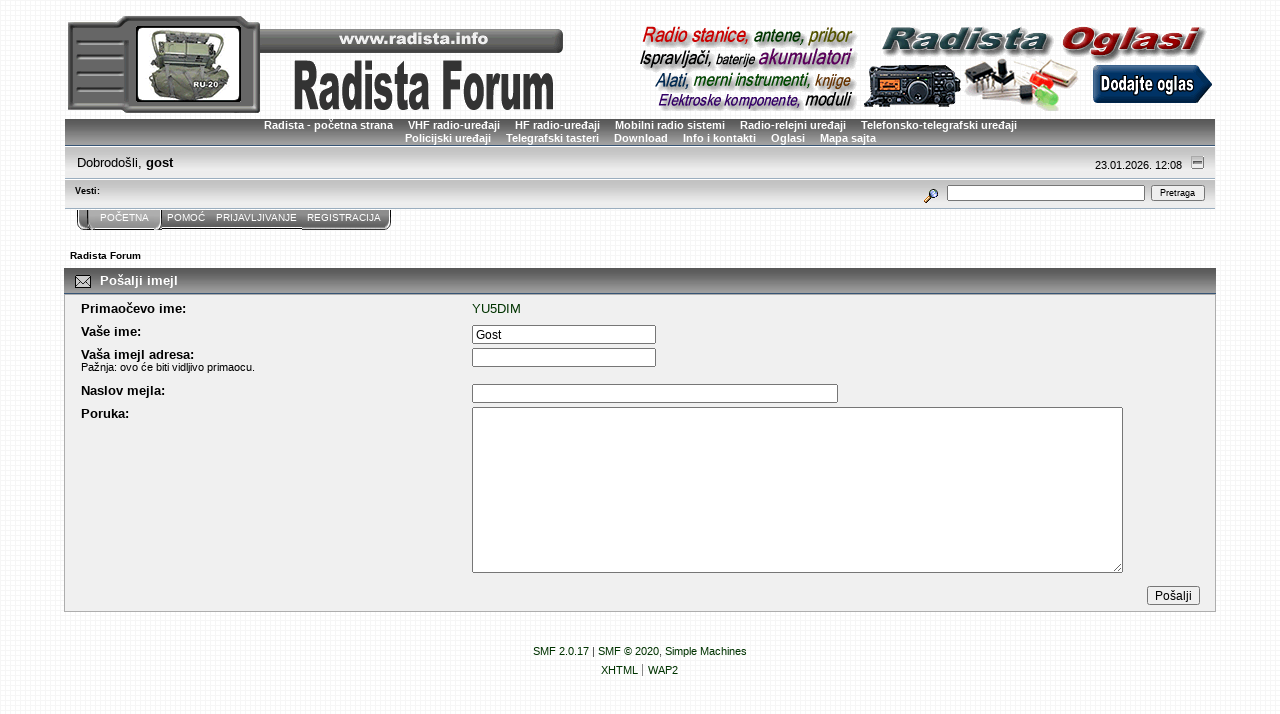

--- FILE ---
content_type: text/html; charset=UTF-8
request_url: https://www.radista.info/contact/forum/index.php?action=emailuser;sa=email;msg=1335
body_size: 2602
content:
<!DOCTYPE html PUBLIC "-//W3C//DTD XHTML 1.0 Transitional//EN" "http://www.w3.org/TR/xhtml1/DTD/xhtml1-transitional.dtd">
<html xmlns="http://www.w3.org/1999/xhtml"><head>
	<link rel="stylesheet" type="text/css" href="https://www.radista.info/contact/forum/Themes/core/css/index.css?fin20" />
	<link rel="stylesheet" type="text/css" href="https://www.radista.info/contact/forum/Themes/core/css/webkit.css" />
	<script type="text/javascript" src="https://www.radista.info/contact/forum/Themes/default/scripts/script.js?fin20"></script>
	<script type="text/javascript" src="https://www.radista.info/contact/forum/Themes/core/scripts/theme.js?fin20"></script>
	<script type="text/javascript"><!-- // --><![CDATA[
		var smf_theme_url = "https://www.radista.info/contact/forum/Themes/core";
		var smf_default_theme_url = "https://www.radista.info/contact/forum/Themes/default";
		var smf_images_url = "https://www.radista.info/contact/forum/Themes/core/images";
		var smf_scripturl = "https://www.radista.info/contact/forum/index.php?PHPSESSID=b1nmd6oldtf2mqu48sm39svnu0&amp;";
		var smf_iso_case_folding = false;
		var smf_charset = "UTF-8";
		var ajax_notification_text = "Učitavam...";
		var ajax_notification_cancel_text = "Otkaži";
	// ]]></script>
	<meta http-equiv="Content-Type" content="text/html; charset=UTF-8" />
	<meta name="description" content="Pošalji imejl" />
	<title>Pošalji imejl</title>
	<meta name="robots" content="noindex" />
	<link rel="help" href="https://www.radista.info/contact/forum/index.php?PHPSESSID=b1nmd6oldtf2mqu48sm39svnu0&amp;action=help" />
	<link rel="search" href="https://www.radista.info/contact/forum/index.php?PHPSESSID=b1nmd6oldtf2mqu48sm39svnu0&amp;action=search" />
	<link rel="contents" href="https://www.radista.info/contact/forum/index.php?PHPSESSID=b1nmd6oldtf2mqu48sm39svnu0&amp;" />
</head>
<body>
<div id="mainframe" style="width: 90%">
	<div class="tborder">
	
		<table width="100%" border="0">
  <tr>
    <td>
	<div align="left">
	
	<img id="smflogo" src="https://www.radista.info/contact/forum/Themes/core/images/logo_radista.gif" alt="Radista" />
	</div>
	
	</td>
<td>	
	<div align="right">
<a href="http://www.radista.info/oglasi/index.php"> <img src="https://www.radista.info/contact/forum/Themes/core/images/reklama_oglasi.gif" />
</div>
</td>
  </tr>
</table>


	
	<div class="smalltext catbg links" align="center">
    
<a href="http://www.radista.info">Radista - po&#269;etna strana</a> &nbsp;&nbsp;&nbsp; <a href="http://www.radista.info/vhf_radio.htm">VHF radio-ure&#273;aji</a> &nbsp;&nbsp;&nbsp; <a href="http://www.radista.info/hf_radio.htm">HF radio-ure&#273;aji</a> &nbsp;&nbsp;&nbsp; <a href="http://www.radista.info/mobilni_sistemi.htm">Mobilni radio sistemi</a> &nbsp;&nbsp;&nbsp; <a href="http://www.radista.info/radio_relejni.htm">Radio-relejni ure&#273;aji</a> &nbsp;&nbsp;&nbsp; <a href="http://www.radista.info/tt_uredjaji.htm">Telefonsko-telegrafski ure&#273;aji </a><br />
        <a href="http://www.radista.info/policija/index.htm">Policijski ure&#273;aji</a> &nbsp;&nbsp;&nbsp;  <a href="http://www.radista.info/tasteri.htm">Telegrafski tasteri</a> &nbsp;&nbsp;&nbsp; <a href="http://www.radista.info/download.htm">Download</a> &nbsp;&nbsp;&nbsp; <a href="http://www.radista.info/kontakt.htm">Info i kontakti</a> &nbsp;&nbsp;&nbsp;  <a href="http://www.radista.info/oglasi/index.php">Oglasi</a> &nbsp;&nbsp;&nbsp; <a href="http://www.radista.info/sitemap.html">Mapa sajta</a>
    
   
      
    </div>  
	
	
	
		<ul id="greeting_section" class="reset titlebg2">
			<li id="time" class="smalltext floatright">
				23.01.2026. 12:08
				<img id="upshrink" src="https://www.radista.info/contact/forum/Themes/core/images/upshrink.gif" alt="*" title="Skupi ili raširi zaglavlje." align="bottom" style="display: none;" />
			</li>
			<li id="name">Dobrodošli, <em>gost</em></li>
		</ul>
		<div id="news_section" class="titlebg2 clearfix">
			<form class="floatright" id="search_form" action="https://www.radista.info/contact/forum/index.php?PHPSESSID=b1nmd6oldtf2mqu48sm39svnu0&amp;action=search2" method="post" accept-charset="UTF-8">
				<a href="https://www.radista.info/contact/forum/index.php?PHPSESSID=b1nmd6oldtf2mqu48sm39svnu0&amp;action=search;advanced" title="Napredna pretraga"><img id="advsearch" src="https://www.radista.info/contact/forum/Themes/core/images/filter.gif" align="middle" alt="Napredna pretraga" /></a>
				<input type="text" name="search" value="" style="width: 190px;" class="input_text" />&nbsp;
				<input type="submit" name="submit" value="Pretraga" style="width: 11ex;" class="button_submit" />
				<input type="hidden" name="advanced" value="0" />
			</form>
			<div id="random_news"><h3>Vesti:</h3><p></p></div>
		</div>
	</div>
	<script type="text/javascript"><!-- // --><![CDATA[
		var oMainHeaderToggle = new smc_Toggle({
			bToggleEnabled: true,
			bCurrentlyCollapsed: false,
			aSwappableContainers: [
				'user_section',
				'news_section'
			],
			aSwapImages: [
				{
					sId: 'upshrink',
					srcExpanded: smf_images_url + '/upshrink.gif',
					altExpanded: 'Skupi ili raširi zaglavlje.',
					srcCollapsed: smf_images_url + '/upshrink2.gif',
					altCollapsed: 'Skupi ili raširi zaglavlje.'
				}
			],
			oThemeOptions: {
				bUseThemeSettings: false,
				sOptionName: 'collapse_header',
				sSessionVar: 'a2465473',
				sSessionId: '9812fc36c8b6ab04f2e64e3ae55cb305'
			},
			oCookieOptions: {
				bUseCookie: true,
				sCookieName: 'upshrink'
			}
		});
	// ]]></script>
	<div class="main_menu">
		<ul class="reset clearfix">
			<li id="button_home" class="active">
				<a title="Početna" href="https://www.radista.info/contact/forum/index.php?PHPSESSID=b1nmd6oldtf2mqu48sm39svnu0&amp;">
					<span><em>Početna</em></span>
				</a>
			</li>
			<li id="button_help">
				<a title="Pomoć" href="https://www.radista.info/contact/forum/index.php?PHPSESSID=b1nmd6oldtf2mqu48sm39svnu0&amp;action=help">
					<span>Pomoć</span>
				</a>
			</li>
			<li id="button_login">
				<a title="Prijavljivanje" href="https://www.radista.info/contact/forum/index.php?PHPSESSID=b1nmd6oldtf2mqu48sm39svnu0&amp;action=login">
					<span>Prijavljivanje</span>
				</a>
			</li>
			<li id="button_register" class="last">
				<a title="Registracija" href="https://www.radista.info/contact/forum/index.php?PHPSESSID=b1nmd6oldtf2mqu48sm39svnu0&amp;action=register">
					<span>Registracija</span>
				</a>
			</li>
		</ul>
	</div>
	<ul class="linktree" id="linktree_upper">
		<li class="last">
			<a href="https://www.radista.info/contact/forum/index.php?PHPSESSID=b1nmd6oldtf2mqu48sm39svnu0&amp;"><span>Radista Forum</span></a>
		</li>
	</ul>
	<div id="bodyarea">
	<div id="send_topic">
		<form action="https://www.radista.info/contact/forum/index.php?PHPSESSID=b1nmd6oldtf2mqu48sm39svnu0&amp;action=emailuser;sa=email" method="post" accept-charset="UTF-8">
			<div class="cat_bar">
				<h3 class="catbg">
					<span class="ie6_header floatleft"><img src="https://www.radista.info/contact/forum/Themes/core/images/email_sm.gif" alt="" class="icon" />Pošalji imejl</span>
				</h3>
			</div>
			<div class="windowbg">
				<span class="topslice"><span></span></span>
				<div class="content">
					<dl class="settings send_mail">
						<dt>
							<strong>Primaočevo ime:</strong>
						</dt>
						<dd>
							<a href="https://www.radista.info/contact/forum/index.php?PHPSESSID=b1nmd6oldtf2mqu48sm39svnu0&amp;action=profile;u=61">YU5DIM</a>
						</dd>
						<dt>
							<label for="y_name"><strong>Vaše ime:</strong></label>
						</dt>
						<dd>
							<input type="text" id="y_name" name="y_name" size="24" maxlength="40" value="Gost" class="input_text" />
						</dd>
						<dt>
							<label for="y_email"><strong>Vaša imejl adresa:</strong></label><br />
							<span class="smalltext">Pažnja: ovo će biti vidljivo primaocu.</span>
						</dt>
						<dd>
							<input type="text" id="y_mail" name="y_email" size="24" maxlength="50" value="" class="input_text" />
						</dt>
						<dt>
							<label for="email_subject"><strong>Naslov mejla:</strong></label>
						</dt>
						<dd>
							<input type="text" id="email_subject" name="email_subject" size="50" maxlength="100" class="input_text" />
						</dd>
						<dt>
							<label for="email_body"><strong>Poruka:</strong></label>
						</dt>
						<dd>
							<textarea id="email_body" name="email_body" rows="10" cols="20" style="width: 90%;"></textarea>
						</dd>
					</dl>
					<div class="righttext">
						<input type="submit" name="send" value="Pošalji" class="button_submit" />
					</div>
				</div>
				<span class="botslice"><span></span></span>
			</div>
			<input type="hidden" name="msg" value="1335" />
			<input type="hidden" name="a2465473" value="9812fc36c8b6ab04f2e64e3ae55cb305" />
		</form>
	</div>
	<br class="clear" />
	</div>
	<div id="footerarea" class="headerpadding topmargin clearfix">
		<ul class="reset smalltext">
			<li class="copyright">
			<span class="smalltext" style="display: inline; visibility: visible; font-family: Verdana, Arial, sans-serif;"><a href="https://www.radista.info/contact/forum/index.php?PHPSESSID=b1nmd6oldtf2mqu48sm39svnu0&amp;action=credits" title="Simple Machines Forum" target="_blank" class="new_win">SMF 2.0.17</a> |
 <a href="http://www.simplemachines.org/about/smf/license.php" title="License" target="_blank" class="new_win">SMF &copy; 2020</a>, <a href="http://www.simplemachines.org" title="Simple Machines" target="_blank" class="new_win">Simple Machines</a>
			</span></li>
			<li><a id="button_xhtml" href="http://validator.w3.org/check?uri=referer" target="_blank" class="new_win" title="Ispravan XHTML 1.0!"><span>XHTML</span></a></li>
			
			<li class="last"><a id="button_wap2" href="https://www.radista.info/contact/forum/index.php?PHPSESSID=b1nmd6oldtf2mqu48sm39svnu0&amp;wap2" class="new_win"><span>WAP2</span></a></li>
		</ul>
	</div>
</div>
</body></html>